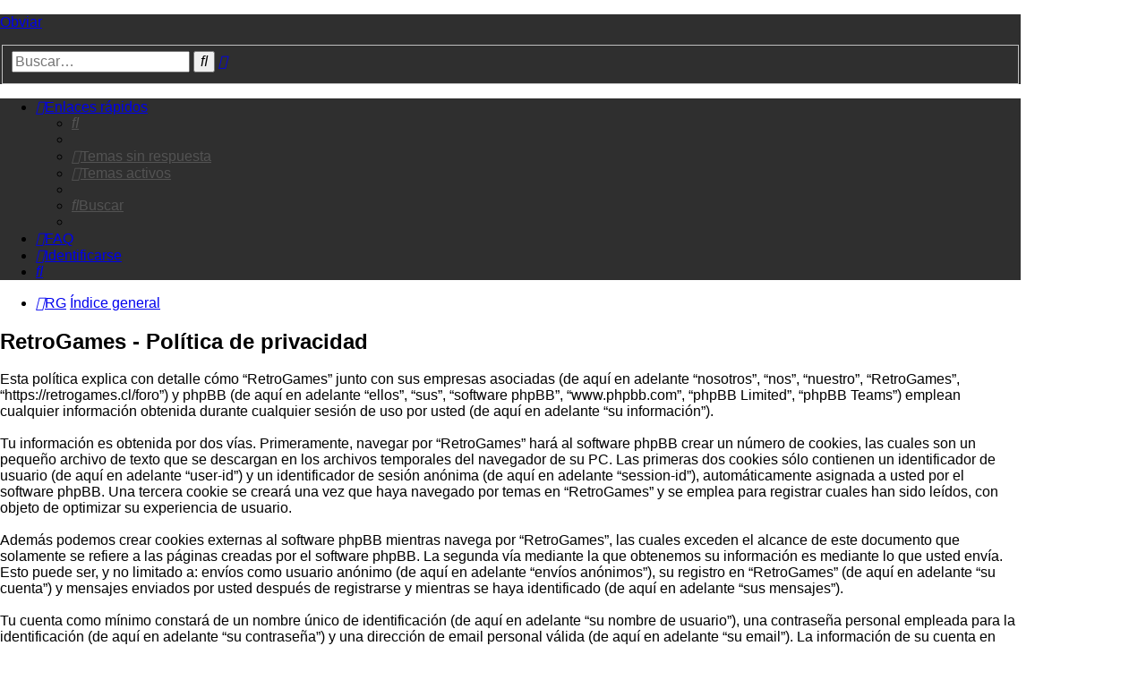

--- FILE ---
content_type: text/html; charset=UTF-8
request_url: https://retrogames.cl/foro/ucp.php?mode=privacy&sid=5f99936912bd7744368f455f89df93e2
body_size: 4225
content:
<!DOCTYPE html>
<html dir="ltr" lang="es">
<head>
<meta charset="utf-8" />
<meta http-equiv="X-UA-Compatible" content="IE=edge">
<meta name="viewport" content="width=device-width, initial-scale=1" />

<title>RetroGames - Panel de Control de Usuario - Política de privacidad</title>

	<link rel="alternate" type="application/atom+xml" title="Feed - RetroGames" href="/foro/app.php/feed?sid=7ef5c5726ba800f6197562a2b4c2de6c">							

<!--
	phpBB style name: Saphic
	Based on style:   prosilver (this is the default phpBB3 style)
	Original author:  Tom Beddard ( http://www.subBlue.com/ )
	Modified by:	  Melvin García ( http://www.melvingarcia.com/ )
-->

<link href="./assets/css/font-awesome.min.css?assets_version=43" rel="stylesheet">
<link href="./styles/saphic/theme/stylesheet.css?assets_version=43" rel="stylesheet">
<link href="./styles/saphic/theme/es_x_tu/stylesheet.css?assets_version=43" rel="stylesheet">




<!--[if lte IE 9]>
	<link href="./styles/prosilver/theme/tweaks.css?assets_version=43" rel="stylesheet">
<![endif]-->

<meta name="description" content="RG reune a un grupo de amigos Chilenos que estamos unidos por un hobby: Colecionamos y usamos computadores y consolas de entre los años 80's y 90's.">
<meta name="twitter:card" content="summary">
<meta property="fb:app_id" content="812976112546728">
<meta property="og:site_name" content="RetroGames">
<meta property="og:url" content="https://retrogames.cl/foro/ucp.php?mode=privacy">
<meta property="og:type" content="website">
<meta property="og:title" content="Política de privacidad">
<meta property="og:description" content="RG reune a un grupo de amigos Chilenos que estamos unidos por un hobby: Colecionamos y usamos computadores y consolas de entre los años 80's y 90's.">
<meta property="og:image" content="https://retrogames.cl/foro/images/seo_default.png">
<meta property="og:image:type" content="image/png">
<meta property="og:image:width" content="300">
<meta property="og:image:height" content="300">
		
<link href="./ext/pico/reputation/styles/prosilver/theme/reputation_common.css?assets_version=43" rel="stylesheet" media="screen">
<link href="./ext/vse/abbc3/styles/all/theme/abbc3_common.min.css?assets_version=43" rel="stylesheet" media="screen">
<link href="./ext/vse/scrollpage/styles/all/theme/scrollpage.min.css?assets_version=43" rel="stylesheet" media="screen">

<link href="./styles/saphic/theme/custom.css?assets_version=43" rel="stylesheet">

					<!-- Global site tag (gtag.js) - Google Analytics -->
		<script async src="https://www.googletagmanager.com/gtag/js?id=G-JT009C4TDY"></script>
		<script>
			window.dataLayer = window.dataLayer || [];
			function gtag(){dataLayer.push(arguments);}
			gtag('js', new Date());

			gtag('config', 'G-JT009C4TDY', {});
		</script>
	
</head>
<body id="phpbb" class="nojs notouch section-ucp ltr ">

<div id="wrap" class="wrap">
	<a id="top" class="top-anchor" accesskey="t"></a>
	<div id="page-header">
		<div class="headerbar" role="banner">
					<div class="inner">

			<div id="site-description" class="site-description">
				<a id="logo" class="logo" href="https://retrogames.cl" title="RG">
					<span class="site_logo"></span>
				</a>
				<h1>RetroGames</h1>
				<p>RG reune a un grupo de amigos Chilenos que estamos unidos por un hobby: Colecionamos y usamos computadores y consolas de entre los años 80's y 90's.</p>
				<p class="skiplink"><a href="#start_here">Obviar</a></p>
			</div>

									<div id="search-box" class="search-box search-header" role="search">
				<form action="./search.php?sid=7ef5c5726ba800f6197562a2b4c2de6c" method="get" id="search">
				<fieldset>
					<input name="keywords" id="keywords" type="search" maxlength="128" title="Buscar palabras clave" class="inputbox search tiny" size="20" value="" placeholder="Buscar…" />
					<button class="button button-search" type="submit" title="Buscar">
						<i class="icon fa-search fa-fw" aria-hidden="true"></i><span class="sr-only">Buscar</span>
					</button>
					<a href="./search.php?sid=7ef5c5726ba800f6197562a2b4c2de6c" class="button button-search-end" title="Búsqueda avanzada">
						<i class="icon fa-cog fa-fw" aria-hidden="true"></i><span class="sr-only">Búsqueda avanzada</span>
					</a>
					<input type="hidden" name="sid" value="7ef5c5726ba800f6197562a2b4c2de6c" />

				</fieldset>
				</form>
			</div>
						
			</div>
					</div>
				<div id="topseparator"><!-- --></div>		
		<div id="navbar-top" class="navbar" role="navigation">
	<div class="inner">

	<ul id="nav-main" class="nav-main linklist" role="menubar">

		<li id="quick-links" class="quick-links dropdown-container responsive-menu" data-skip-responsive="true">
			<a href="#" class="dropdown-trigger">
				<i class="icon fa-bars fa-fw" aria-hidden="true"></i><span>Enlaces rápidos</span>
			</a>
			<div class="dropdown">
				<div class="pointer"><div class="pointer-inner"></div></div>
				<ul class="dropdown-contents" role="menu">
					
											<li class="separator"></li>
																									<li>
								<a href="./search.php?search_id=unanswered&amp;sid=7ef5c5726ba800f6197562a2b4c2de6c" role="menuitem">
									<i class="icon fa-file-o fa-fw icon-gray" aria-hidden="true"></i><span>Temas sin respuesta</span>
								</a>
							</li>
							<li>
								<a href="./search.php?search_id=active_topics&amp;sid=7ef5c5726ba800f6197562a2b4c2de6c" role="menuitem">
									<i class="icon fa-file-o fa-fw icon-blue" aria-hidden="true"></i><span>Temas activos</span>
								</a>
							</li>
							<li class="separator"></li>
							<li>
								<a href="./search.php?sid=7ef5c5726ba800f6197562a2b4c2de6c" role="menuitem">
									<i class="icon fa-search fa-fw" aria-hidden="true"></i><span>Buscar</span>
								</a>
							</li>
					
										<li class="separator"></li>

									</ul>
			</div>
		</li>

				<li data-skip-responsive="true">
			<a href="/foro/app.php/help/faq?sid=7ef5c5726ba800f6197562a2b4c2de6c" rel="help" title="Preguntas Frecuentes" role="menuitem">
				<i class="icon fa-question-circle fa-fw" aria-hidden="true"></i><span>FAQ</span>
			</a>
		</li>
									<li class="rightside"  data-skip-responsive="true">
			<a href="./ucp.php?mode=login&amp;redirect=ucp.php%3Fmode%3Dprivacy&amp;sid=7ef5c5726ba800f6197562a2b4c2de6c" title="Identificarse" accesskey="x" role="menuitem">
				<i class="icon fa-power-off fa-fw" aria-hidden="true"></i><span>Identificarse</span>
			</a>
		</li>
					
					<li class="rightside responsive-search">
				<a href="./search.php?sid=7ef5c5726ba800f6197562a2b4c2de6c" title="Ver opciones de búsqueda avanzada" role="menuitem">
					<i class="icon fa-search fa-fw" aria-hidden="true"></i><span class="sr-only">Buscar</span>
				</a>
			</li>
			</ul>
	</div>
</div>
	</div>
		<ul id="nav-breadcrumbs" class="nav-breadcrumbs linklist navlinks" role="menubar">
						
		<li class="breadcrumbs" itemscope itemtype="https://schema.org/BreadcrumbList">
							<span class="crumb" ><a itemprop="item" href="https://retrogames.cl" data-navbar-reference="home"><i class="icon fa-home fa-fw" aria-hidden="true"></i><span itemprop="name">RG</span></a><meta itemprop="position" content="1" /></span>
			
							<span class="crumb" ><a itemprop="item" href="./index.php?sid=7ef5c5726ba800f6197562a2b4c2de6c" accesskey="h" data-navbar-reference="index"><span itemprop="name">Índice general</span></a><meta itemprop="position" content="2" /></span>

			
										<!-- END navlinks -->
		</li>
			</ul>
	
	<a id="start_here" class="anchor"></a>
	<div id="page-body" class="page-body" role="main">
		
		

	<div class="panel">
		<div class="inner">
		<div class="content">
			<h2 class="sitename-title">RetroGames - Política de privacidad</h2>
			<div class="agreement">Esta política explica con detalle cómo “RetroGames” junto con sus empresas asociadas (de aquí en adelante “nosotros”, “nos”, “nuestro”, “RetroGames”, “https://retrogames.cl/foro”) y phpBB (de aquí en adelante “ellos”, “sus”, “software phpBB”, “www.phpbb.com”, “phpBB Limited”, “phpBB Teams”) emplean cualquier información obtenida durante cualquier sesión de uso por usted (de aquí en adelante “su información”).
	<br><br>
	Tu información es obtenida por dos vías. Primeramente, navegar por “RetroGames” hará al software phpBB crear un número de cookies, las cuales son un pequeño archivo de texto que se descargan en los archivos temporales del navegador de su PC. Las primeras dos cookies sólo contienen un identificador de usuario (de aquí en adelante “user-id”) y un identificador de sesión anónima (de aquí en adelante “session-id”), automáticamente asignada a usted por el software phpBB. Una tercera cookie se creará una vez que haya navegado por temas en “RetroGames” y se emplea para registrar cuales han sido leídos, con objeto de optimizar su experiencia de usuario.
	<br><br>
	Además podemos crear cookies externas al software phpBB mientras navega por “RetroGames”, las cuales exceden el alcance de este documento que solamente se refiere a las páginas creadas por el software phpBB. La segunda vía mediante la que obtenemos su información es mediante lo que usted envía. Esto puede ser, y no limitado a: envíos como usuario anónimo (de aquí en adelante “envíos anónimos”), su registro en “RetroGames” (de aquí en adelante “su cuenta”) y mensajes enviados por usted después de registrarse y mientras se haya identificado (de aquí en adelante “sus mensajes”).
	<br><br>
	Tu cuenta como mínimo constará de un nombre único de identificación (de aquí en adelante “su nombre de usuario”), una contraseña personal empleada para la identificación (de aquí en adelante “su contraseña”) y una dirección de email personal válida (de aquí en adelante “su email”). La información de su cuenta en “RetroGames” está protegida por las leyes de protección de datos aplicables en el país en el que estamos instalados. Cualquier información más allá de su nombre de usuario, su contraseña y su dirección de e-mail requerida por “RetroGames” durante el proceso de registro será obligatoria u opcional, según el criterio de “RetroGames”. En cualquier caso, usted tiene la opción de qué información en su cuenta será públicamente exhibida. Además, en su cuenta, usted tiene la opción de activar o desactivar los emails generados automáticamente por el software phpBB.
	<br><br>
	Tu contraseña está encriptada (cifrado de una vía) por lo tanto está segura. Sin embargo, se recomienda que no emplee la misma contraseña en diferentes websites. Su contraseña garantiza el acceso a su cuenta en “RetroGames”, por favor guárdela cuidadosamente y bajo ninguna circunstancia ningún miembro “RetroGames”, phpBB u otra tercera parte, legítimamente le preguntará su contraseña. Si olvidó la contraseña de su cuenta, puede usar el servicio “Olvidé mi contraseña” provisto por el software phpBB. Este proceso le solicitará ingresar su nombre de usuario y su email, luego el software phpBB generará una nueva contraseña para recuperar su cuenta.
	</div>
		</div>
		</div>
	</div>


			</div>


<div id="page-footer" class="page-footer" role="contentinfo">
	<div class="navbar" role="navigation">
	<div class="inner">

	<ul id="nav-footer" class="nav-footer linklist" role="menubar">
		<li class="breadcrumbs">
							<span class="crumb"><a href="https://retrogames.cl" data-navbar-reference="home"><i class="icon fa-home fa-fw" aria-hidden="true"></i><span>RG</span></a></span>									<span class="crumb"><a href="./index.php?sid=7ef5c5726ba800f6197562a2b4c2de6c" data-navbar-reference="index"><span>Índice general</span></a></span>					</li>
		
				<li class="rightside">Todos los horarios son <span title="América/Santiago">UTC-03:00</span></li>
							<li class="rightside">
				<a href="./ucp.php?mode=delete_cookies&amp;sid=7ef5c5726ba800f6197562a2b4c2de6c" data-ajax="true" data-refresh="true" role="menuitem">
					<i class="icon fa-trash fa-fw" aria-hidden="true"></i><span>Borrar cookies</span>
				</a>
			</li>
														</ul>

	</div>
</div>

	<div class="copyright">
				<p class="footer-row">
			<span class="footer-copyright">Desarrollado por <a href="https://www.phpbb.com/">phpBB</a>&reg; Forum Software &copy; phpBB Limited</span>
			<br />saphic style created by <a href="http://www.stylerbb.net/">Sopel</a> | <a href="https://nextgen.gt" title="phpBB styles">nextgen</a>
		</p>
				<p class="footer-row">
			<span class="footer-copyright">Traducción al español por <a href="https://www.phpbb-es.com/">phpBB España</a></span>
		</p>
						<p class="footer-row" role="menu">
			<a class="footer-link" href="./ucp.php?mode=privacy&amp;sid=7ef5c5726ba800f6197562a2b4c2de6c" title="Privacidad" role="menuitem">
				<span class="footer-link-text">Privacidad</span>
			</a>
			|
			<a class="footer-link" href="./ucp.php?mode=terms&amp;sid=7ef5c5726ba800f6197562a2b4c2de6c" title="Condiciones" role="menuitem">
				<span class="footer-link-text">Condiciones</span>
			</a>
		</p>
					</div>

	<div id="darkenwrapper" class="darkenwrapper" data-ajax-error-title="Error AJAX" data-ajax-error-text="Algo salió mal al procesar tu solicitud." data-ajax-error-text-abort="Solicitud abortada por el usuario." data-ajax-error-text-timeout="Tu solicitud ha agotado el tiempo, por favor, inténtalo de nuevo." data-ajax-error-text-parsererror="Algo salió mal con la solicitud y el servidor devuelve una respuesta no válida.">
		<div id="darken" class="darken">&nbsp;</div>
	</div>

	<div id="phpbb_alert" class="phpbb_alert" data-l-err="Error" data-l-timeout-processing-req="Tiempo de espera agotado.">
		<a href="#" class="alert_close">
			<i class="icon fa-times-circle fa-fw" aria-hidden="true"></i>
		</a>
		<h3 class="alert_title">&nbsp;</h3><p class="alert_text"></p>
	</div>
	<div id="phpbb_confirm" class="phpbb_alert">
		<a href="#" class="alert_close">
			<i class="icon fa-times-circle fa-fw" aria-hidden="true"></i>
		</a>
		<div class="alert_text"></div>
	</div>
</div>

</div>

<div>
	<a id="bottom" class="anchor" accesskey="z"></a>
	</div>

<script src="./assets/javascript/jquery-3.6.0.min.js?assets_version=43"></script>
<script src="./assets/javascript/core.js?assets_version=43"></script>


<div id="reputation-popup"></div>
<div class="scroll-page">
	<i class="scroll-up fa-fw fa-arrow-up icon"></i>
	<i class="scroll-down fa-fw fa-arrow-down icon"></i>
</div>

<script src="./styles/prosilver/template/forum_fn.js?assets_version=43"></script>
<script src="./styles/prosilver/template/ajax.js?assets_version=43"></script>
<script src="./ext/pico/reputation/styles/prosilver/template/reputation.js?assets_version=43"></script>
<script src="./ext/vse/abbc3/styles/all/template/js/abbc3.min.js?assets_version=43"></script>
<script src="./ext/vse/scrollpage/styles/all/template/scrollpage.min.js?assets_version=43"></script>



</body>
</html>


--- FILE ---
content_type: text/css; charset=utf-8
request_url: https://retrogames.cl/foro/styles/saphic/theme/stylesheet.css?assets_version=43
body_size: 253
content:
/*  phpBB3 Style Sheet
    --------------------------------------------------------------
	Style name:			Saphic
	Based on style:		prosilver (the default phpBB 3.3.x style)
	Original author:	Tom Beddard ( http://www.subblue.com/ )
	Modified by:		Melvin García ( http://forum.melvingarcia.com/ )
    --------------------------------------------------------------
*/

@import url("../../prosilver/theme/normalize.css?hash=48eb3f89");
@import url("../../prosilver/theme/base.css?hash=7c5543be");
@import url("../../prosilver/theme/utilities.css?hash=d8f72c42");
@import url("common.css?hash=a9741ba1");
@import url("../../prosilver/theme/links.css?hash=cbeb92cc");
@import url("content.css?hash=56f9e623");
@import url("../../prosilver/theme/buttons.css?hash=5856472d");
@import url("../../prosilver/theme/cp.css?hash=50d868ab");
@import url("forms.css?hash=b64464fb");
@import url("../../prosilver/theme/icons.css?hash=64da33ce");
@import url("colours.css?hash=fcb2f289");
@import url("responsive.css?hash=87b53e08");

/* Custom CSS
    --------------------------------------------------------------
*/

#topseparator { 	
	background-color: #A2BA25; 
	padding: 5px;
}

.navbar_footer {
	background: #585858;
	border-radius: 7px;
    padding: 3px 10px;
}

#nav-footer, #nav-footer a, .navbar-top, .navbar-top a {
    color: #FFFFFF;
}

.white li a {
    background: #FFFFFF;
}

.dropdown-contents li a {
    color: #535353 !important;
}

.dropdown-extended .footer > a {
	color: #4F4F4F
}

li.row.bg2 {
    background: #eaefd1 none repeat scroll 0 0;
}